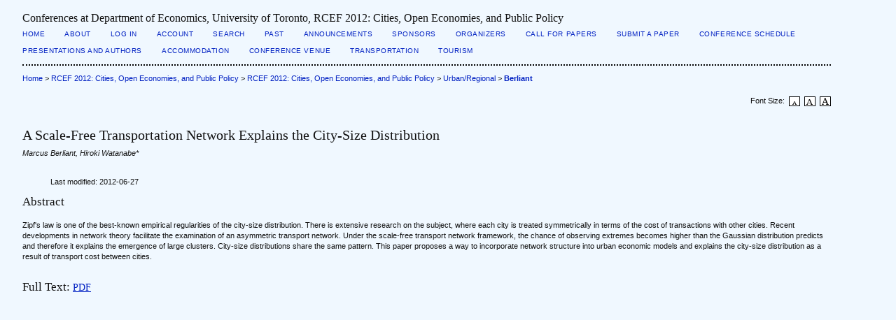

--- FILE ---
content_type: text/html; charset=utf-8
request_url: https://www.economics.utoronto.ca/conferences/index.php/rcef/2012/paper/view/342
body_size: 1840
content:
<?xml version="1.0" encoding="UTF-8"?>
<!DOCTYPE html PUBLIC "-//W3C//DTD XHTML 1.0 Transitional//EN"
	"http://www.w3.org/TR/xhtml1/DTD/xhtml1-transitional.dtd">
<html xmlns="http://www.w3.org/1999/xhtml">
<head>
	<title>Berliant</title>
	<meta http-equiv="Content-Type" content="text/html; charset=utf-8" />
	<meta name="description" content="" />
	<meta name="keywords" content="" />

	<link rel="stylesheet" href="https://www.economics.utoronto.ca/conferences/styles/common.css" type="text/css" />
	<link rel="stylesheet" href="https://www.economics.utoronto.ca/conferences/styles/paperView.css" type="text/css" />

			<link rel="stylesheet" href="https://www.economics.utoronto.ca/conferences/public/conferences/2/conferenceStyleSheet.css" type="text/css" />
	
	<script type="text/javascript" src="https://www.economics.utoronto.ca/conferences/js/general.js"></script>
	
	<!-- Add javascript required for font sizer -->
	<script type="text/javascript" src="https://www.economics.utoronto.ca/conferences/js/sizer.js" ></script>

	<!-- Add stylesheets for the font sizer -->
	<link rel="alternate stylesheet" title="Small" href="https://www.economics.utoronto.ca/conferences/styles/fontSmall.css" type="text/css" />
	<link rel="stylesheet" title="Medium" href="https://www.economics.utoronto.ca/conferences/styles/fontMedium.css" type="text/css" />
	<link rel="alternate stylesheet" title="Large" href="https://www.economics.utoronto.ca/conferences/styles/fontLarge.css" type="text/css" />
</head>
<body>

<div id="container">

<div id="body">

<div id="main">

<h2>Conferences at Department of Economics, University of Toronto,&nbsp;RCEF 2012: Cities, Open Economies, and Public Policy</h2>

<div id="navbar">
	<ul class="menu">
		<li><a href="https://www.economics.utoronto.ca/conferences/index.php/index/index" target="_parent">Home</a></li>
		<li><a href="https://www.economics.utoronto.ca/conferences/index.php/rcef/2012/about" target="_parent">About</a></li>
					<li><a href="https://www.economics.utoronto.ca/conferences/index.php/rcef/2012/login" target="_parent">Log In</a></li>
			<li><a href="https://www.economics.utoronto.ca/conferences/index.php/rcef/2012/user/account" target="_parent">Account</a></li>
				<li><a href="https://www.economics.utoronto.ca/conferences/index.php/rcef/2012/search" target="_parent">Search</a></li>
								<li><a target="_parent" href="https://www.economics.utoronto.ca/conferences/index.php/rcef/index/schedConfs/archive">Past</a></li>							<li><a href="https://www.economics.utoronto.ca/conferences/index.php/rcef/2012/announcement" target="_parent">Announcements</a></li>
						
							<li><a href="https://www.economics.utoronto.ca/conferences/index.php/rcef/2012/about/sponsors" target="_parent">Sponsors</a></li>
					<li><a href="https://www.economics.utoronto.ca/conferences/index.php/rcef/2012/about/organizingTeam" target="_parent">Organizers</a></li>
					<li><a href="https://www.economics.utoronto.ca/conferences/index.php/rcef/2012/schedConf/cfp" target="_parent">Call for Papers</a></li>
					<li><a href="https://www.economics.utoronto.ca/conferences/index.php/rcef/2012/presenter/submit?requiresPresenter=1" target="_parent">Submit a Paper</a></li>
					<li><a href="https://www.economics.utoronto.ca/conferences/index.php/rcef/2012/schedConf/schedule" target="_parent">Conference Schedule</a></li>
					<li><a href="https://www.economics.utoronto.ca/conferences/index.php/rcef/2012/schedConf/presentations" target="_parent">Presentations and Authors</a></li>
					<li><a href="http://homes.chass.utoronto.ca/~benjamin/Accommodations2.html" target="_parent">Accommodation</a></li>
					<li><a href="http://homes.chass.utoronto.ca/~melino/personal/Maps.htm" target="_parent">Conference Venue</a></li>
					<li><a href="http://homes.chass.utoronto.ca/~melino/personal/Transportation.htm" target="_parent">Transportation</a></li>
					<li><a href="http://homes.chass.utoronto.ca/~melino/personal/Tourism.htm" target="_parent">Tourism</a></li>
			</ul>
</div>

<div id="breadcrumb">
	<a href="https://www.economics.utoronto.ca/conferences/index.php/rcef/2012/index" target="_parent">Home</a> &gt;
	<a href="https://www.economics.utoronto.ca/conferences/index.php/rcef/" target="_parent">RCEF 2012: Cities, Open Economies, and Public Policy</a> &gt;
	<a href="https://www.economics.utoronto.ca/conferences/index.php/rcef/2012/index" target="_parent">RCEF 2012: Cities, Open Economies, and Public Policy</a> &gt;
	<a href="https://www.economics.utoronto.ca/conferences/index.php/rcef/2012/schedConf/presentations" target="_parent">Urban/Regional</a> &gt;
	<a href="https://www.economics.utoronto.ca/conferences/index.php/rcef/2012/paper/view/342/0" class="current" target="_parent">Berliant</a>
</div>

<div id="content">
	<div id="topBar">
		<div id="paperFontSize">
			Font Size:&nbsp;
			<a href="#" onclick="setFontSize('Small');" class="icon"><img src="https://www.economics.utoronto.ca/conferences/templates/images/icons/font_small.gif" width="16" height="14" border="0" alt="Small" /></a>&nbsp;
			<a href="#" onclick="setFontSize('Medium');" class="icon"><img src="https://www.economics.utoronto.ca/conferences/templates/images/icons/font_medium.gif" width="16" height="14" border="0" alt="Medium" /></a>&nbsp;
			<a href="#" onclick="setFontSize('Large');" class="icon"><img src="https://www.economics.utoronto.ca/conferences/templates/images/icons/font_large.gif" width="16" height="14" border="0" alt="Large" /></a>
		</div>
	</div>

	<h3>A Scale-Free Transportation Network Explains the City-Size Distribution</h3>
	<div><em>Marcus Berliant, Hiroki Watanabe*</em></div>
	<br />

	<blockquote>
							Last modified:&nbsp;2012-06-27<br/>
	</blockquote>

		<h4>Abstract</h4>
	<br />
	<div>Zipf's law is one of the best-known empirical regularities of the city-size distribution. There is extensive research on the subject, where each city is treated symmetrically in terms of the cost of transactions with other cities. Recent developments in network theory facilitate the examination of an asymmetric transport network. Under the scale-free transport network framework, the chance of observing extremes becomes higher than the Gaussian distribution predicts and therefore it explains the emergence of large clusters.  City-size distributions share the same pattern. This paper proposes a way to incorporate network structure into urban economic models  and explains the city-size distribution as a result of transport cost between cities.</div>
	<br />
	
								<h4>Full Text:
														<a href="https://www.economics.utoronto.ca/conferences/index.php/rcef/2012/paper/view/342/125" class="action" target="_parent">PDF</a>
							            </h4>
			

</div>

</div>
</div>
</div>


</body>
</html>

--- FILE ---
content_type: text/css
request_url: https://www.economics.utoronto.ca/conferences/public/conferences/2/conferenceStyleSheet.css
body_size: 399
content:


body {
	margin: 0;
	padding: 0;
	background-color:	#F0F8FF;
	color: #111;
	font-family: Arial,Helvetica,Verdana,sans-serif;
	margin-left:auto;
	margin-right:auto;
	
}

div {
	line-height: 140%;
	text-align: left;
}

table {
	border: 0;
	border-spacing: 0;
	font-size: 1.0em;
}

form {
	margin: 0;
}

a {
	text-decoration: underline;
}

.center
{
margin-left:auto;
margin-right:auto;
width:70%;
background-color:#b0e0e6;
text-align:left;
}

a:link {
	color:	#0020C2;
}

a:active {
	color:	#0020C2;
}

a:visited {
	color:	#0020C2;
}

a:hover {
	color: 	#007FFF;
	background:#FFFFFF;
}

a.plain {
	text-decoration: none;
}

ul {
	margin: 0.25em 0 0.75em 0;
	padding: 0 0 0 2.5em;
}

tt {
	font-size: 1.25em;
}
#header {
	padding: 0;
	margin: 0 auto;
	background-color:	#5a83b9;
	width:100%;
	text-align: center;
}


--- FILE ---
content_type: text/css
request_url: https://www.economics.utoronto.ca/conferences/styles/fontMedium.css
body_size: 247
content:
/**
 * medium.css
 *
 * Copyright (c) 2000-2008 John Willinsky
 * Distributed under the GNU GPL v2. For full terms see the file docs/COPYING.
 *
 * Site-wide shared stylesheet for medium-sized fonts.
 *
 * $Id: fontMedium.css,v 1.1 2008/07/01 00:06:47 michael Exp $
 */

body {
	font-size: 1.0em;
}


--- FILE ---
content_type: text/css
request_url: https://www.economics.utoronto.ca/conferences/styles/fontLarge.css
body_size: 242
content:
/**
 * large.css
 *
 * Copyright (c) 2000-2008 John Willinsky
 * Distributed under the GNU GPL v2. For full terms see the file docs/COPYING.
 *
 * Site-wide shared stylesheet for large fonts.
 *
 * $Id: fontLarge.css,v 1.1 2008/07/01 00:06:47 michael Exp $
 */

body {
	font-size: 1.2em;
}


--- FILE ---
content_type: application/javascript
request_url: https://www.economics.utoronto.ca/conferences/js/general.js
body_size: 1377
content:
/**
 * general.js
 *
 * Copyright (c) 2000-2008 John Willinsky
 * Distributed under the GNU GPL v2. For full terms see the file docs/COPYING.
 *
 * Site-wide common JavaScript functions. 
 *
 * $Id: general.js,v 1.7 2008/04/04 17:06:48 asmecher Exp $
 */

/**
 * Prompt user for confirmation prior to loading a URL.
 */
function confirmAction(url, msg) {
	if (confirm(msg)) {
		if (url) {
			document.location.href=url;
		}
		return true;
	}
	return false;
}

/**
 * Open window displaying help.
 */
function openHelp(url) {
	window.open(url, 'Help', 'width=700,height=600,screenX=100,screenY=100,toolbar=0,scrollbars=1');
}

/**
 * Open window displaying comments.
 */
function openComments(url) {
	window.open(url, 'Comments', 'width=700,height=600,screenX=100,screenY=100,toolbar=0,resizable=1,scrollbars=1');
}

/**
 * Open window for preview.
 */
function openWindow(url) {
	window.open(url, 'Window', 'width=600,height=550,screenX=100,screenY=100,toolbar=0,resizable=1,scrollbars=1');
}

/**
 * Open big window.
 */
function openBigWindow(url) {
	window.open(url, 'Window', 'width=800,height=600,screenX=100,screenY=100,toolbar=0,resizable=1,scrollbars=1');
}

/**
 * Open very big window.
 */
function openVeryBigWindow(url) {
	window.open(url, 'Window', 'width=900,height=900,screenX=100,screenY=100,toolbar=0,resizable=1,scrollbars=1');
}

/**
 * Open window for reading tools.
 */
function openRTWindow(url) {
	window.open(url, 'RT', 'width=700,height=500,screenX=100,screenY=100,toolbar=0,resizable=1,scrollbars=1');
}
function openRTWindowWithToolbar(url) {
	window.open(url, 'RT', 'width=700,height=500,screenX=100,screenY=100,toolbar=1,resizable=1,scrollbars=1');
}

/**
 * browser object availability detection
 * @param objectId string of object needed
 * @param style int (0 or 1) if style object is needed
 * @return javascript object specific to current browser
 */
function getBrowserObject(objectId, style) {
	var isNE4 = 0;
	var currObject;

	// browser object for ie5+ and ns6+
	if (document.getElementById) {
		currObject = document.getElementById(objectId);
	// browser object for ie4+
	} else if (document.all) {
		currObject = document.all[objectId];
	// browser object for ne4
	} else if (document.layers) {
		currObject = document.layers[objectId];
		isNE4 = 1;
	} else {
		// do nothing
	}
	
	// check if style is needed
	if (style && !isNE4) {
		currObject = currObject.style;
	}
	
	return currObject;
}

/**
 * Load a URL.
 */
function loadUrl(url) {
	document.location.href=url;	
}

function createCookie(name,value,days) {
	if (days) {
		var date = new Date();
		date.setTime(date.getTime()+(days*24*60*60*1000));
		var expires = "; expires="+date.toGMTString();
	}
	else expires = "";
	document.cookie = name+"="+value+expires+"; path=/";
}

function readCookie(name) {
	var nameEQ = name + "=";
	var ca = document.cookie.split(';');
	for(var i=0;i < ca.length;i++) {
		var c = ca[i];
		while (c.charAt(0)==' ') c = c.substring(1,c.length);
		if (c.indexOf(nameEQ) == 0) return c.substring(nameEQ.length,c.length);
	}
	return null;
}

/**
 * Asynchronous request functions
 */
function makeAsyncRequest(){
	var req=(window.XMLHttpRequest)?new XMLHttpRequest():new ActiveXObject('Microsoft.XMLHTTP');
	return req;
}

function sendAsyncRequest(req, url, data, method) {
	var header = 'Content-Type:text/html; Charset=utf-8';
	req.open(method, url, true);
	req.setRequestHeader(header.split(':')[0],header.split(':')[1]);
	req.send(data);
}

/**
 * Change the form action
 * @param formName string
 * @param action string 
 */
function changeFormAction(formName, action) {
	document.forms[formName].action = action;
	document.forms[formName].submit();
}

/**
 * Drag and drop functions
 */

